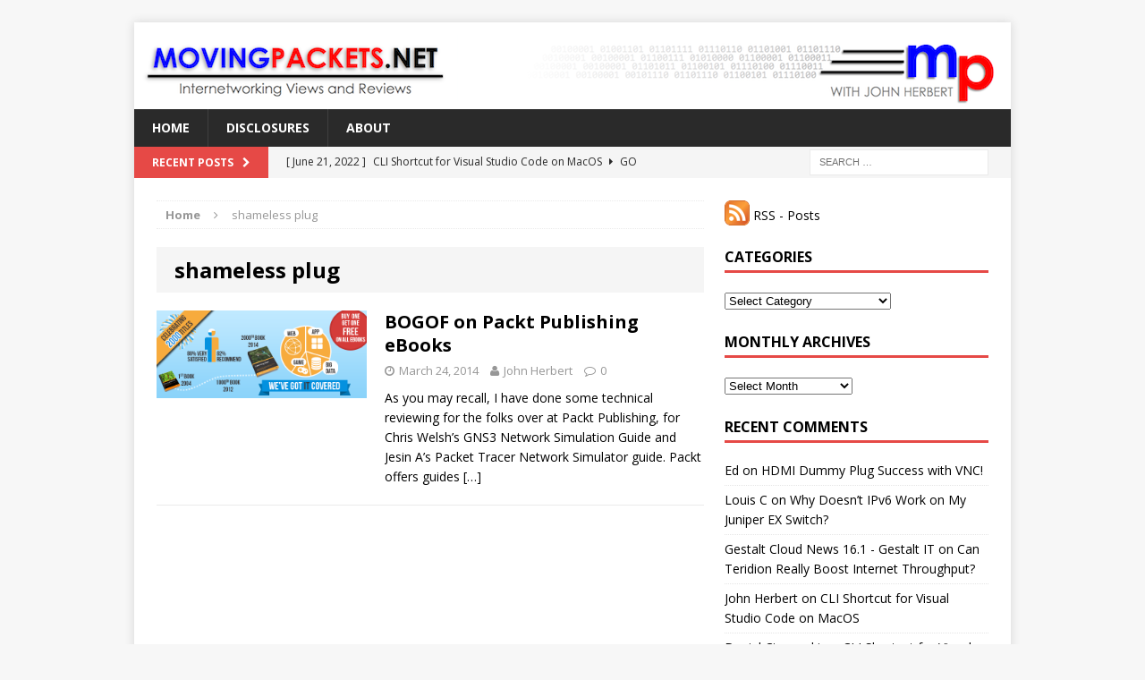

--- FILE ---
content_type: text/html; charset=UTF-8
request_url: http://movingpackets.net/tag/shameless-plug/
body_size: 12179
content:
<!DOCTYPE html>
<html class="no-js mh-one-sb" lang="en-US">
<head>
<meta charset="UTF-8">
<meta name="viewport" content="width=device-width, initial-scale=1.0">
<link rel="profile" href="http://gmpg.org/xfn/11" />
<link rel="pingback" href="http://movingpackets.net/xmlrpc.php" />
<meta name='robots' content='index, follow, max-image-preview:large, max-snippet:-1, max-video-preview:-1' />

	<!-- This site is optimized with the Yoast SEO plugin v23.0 - https://yoast.com/wordpress/plugins/seo/ -->
	<title>shameless plug Archives - MovingPackets.net</title>
	<link rel="canonical" href="https://movingpackets.net/tag/shameless-plug/" />
	<meta property="og:locale" content="en_US" />
	<meta property="og:type" content="article" />
	<meta property="og:title" content="shameless plug Archives - MovingPackets.net" />
	<meta property="og:url" content="https://movingpackets.net/tag/shameless-plug/" />
	<meta property="og:site_name" content="MovingPackets.net" />
	<meta property="og:image" content="https://static.movingpackets.net/2022/06/MP_LOGO_200.png" />
	<meta property="og:image:width" content="200" />
	<meta property="og:image:height" content="200" />
	<meta property="og:image:type" content="image/png" />
	<meta name="twitter:card" content="summary_large_image" />
	<meta name="twitter:site" content="@mrtugs" />
	<script type="application/ld+json" class="yoast-schema-graph">{"@context":"https://schema.org","@graph":[{"@type":"CollectionPage","@id":"https://movingpackets.net/tag/shameless-plug/","url":"https://movingpackets.net/tag/shameless-plug/","name":"shameless plug Archives - MovingPackets.net","isPartOf":{"@id":"https://movingpackets.net/#website"},"primaryImageOfPage":{"@id":"https://movingpackets.net/tag/shameless-plug/#primaryimage"},"image":{"@id":"https://movingpackets.net/tag/shameless-plug/#primaryimage"},"thumbnailUrl":"https://static.movingpackets.net/2014/03/2000th-Book-Home-Page-Banner.png","breadcrumb":{"@id":"https://movingpackets.net/tag/shameless-plug/#breadcrumb"},"inLanguage":"en-US"},{"@type":"ImageObject","inLanguage":"en-US","@id":"https://movingpackets.net/tag/shameless-plug/#primaryimage","url":"https://static.movingpackets.net/2014/03/2000th-Book-Home-Page-Banner.png","contentUrl":"https://static.movingpackets.net/2014/03/2000th-Book-Home-Page-Banner.png","width":600,"height":250,"caption":"Packt 2000th Book Banner"},{"@type":"BreadcrumbList","@id":"https://movingpackets.net/tag/shameless-plug/#breadcrumb","itemListElement":[{"@type":"ListItem","position":1,"name":"Home","item":"https://movingpackets.net/"},{"@type":"ListItem","position":2,"name":"shameless plug"}]},{"@type":"WebSite","@id":"https://movingpackets.net/#website","url":"https://movingpackets.net/","name":"MovingPackets.net","description":"Internetworking Views and Reviews","publisher":{"@id":"https://movingpackets.net/#/schema/person/67d9c29e7a105394c6dd501777e8c963"},"potentialAction":[{"@type":"SearchAction","target":{"@type":"EntryPoint","urlTemplate":"https://movingpackets.net/?s={search_term_string}"},"query-input":"required name=search_term_string"}],"inLanguage":"en-US"},{"@type":["Person","Organization"],"@id":"https://movingpackets.net/#/schema/person/67d9c29e7a105394c6dd501777e8c963","name":"John Herbert","image":{"@type":"ImageObject","inLanguage":"en-US","@id":"https://movingpackets.net/#/schema/person/image/","url":"http://static.movingpackets.net/2011/04/johnherbert.jpeg","contentUrl":"http://static.movingpackets.net/2011/04/johnherbert.jpeg","width":180,"height":180,"caption":"John Herbert"},"logo":{"@id":"https://movingpackets.net/#/schema/person/image/"},"sameAs":["http://movingpackets.net/","https://x.com/mrtugs"]}]}</script>
	<!-- / Yoast SEO plugin. -->


<link rel='dns-prefetch' href='//secure.gravatar.com' />
<link rel='dns-prefetch' href='//stats.wp.com' />
<link rel='dns-prefetch' href='//fonts.googleapis.com' />
<link rel='dns-prefetch' href='//v0.wordpress.com' />
<link rel="alternate" type="application/rss+xml" title="MovingPackets.net &raquo; Feed" href="https://movingpackets.net/feed/" />
<link rel="alternate" type="application/rss+xml" title="MovingPackets.net &raquo; Comments Feed" href="https://movingpackets.net/comments/feed/" />
<link rel="alternate" type="application/rss+xml" title="MovingPackets.net &raquo; shameless plug Tag Feed" href="https://movingpackets.net/tag/shameless-plug/feed/" />
<style id='wp-img-auto-sizes-contain-inline-css' type='text/css'>
img:is([sizes=auto i],[sizes^="auto," i]){contain-intrinsic-size:3000px 1500px}
/*# sourceURL=wp-img-auto-sizes-contain-inline-css */
</style>
<style id='wp-emoji-styles-inline-css' type='text/css'>

	img.wp-smiley, img.emoji {
		display: inline !important;
		border: none !important;
		box-shadow: none !important;
		height: 1em !important;
		width: 1em !important;
		margin: 0 0.07em !important;
		vertical-align: -0.1em !important;
		background: none !important;
		padding: 0 !important;
	}
/*# sourceURL=wp-emoji-styles-inline-css */
</style>
<link rel='stylesheet' id='wp-block-library-css' href='http://movingpackets.net/wp-includes/css/dist/block-library/style.min.css?ver=6.9' type='text/css' media='all' />
<style id='global-styles-inline-css' type='text/css'>
:root{--wp--preset--aspect-ratio--square: 1;--wp--preset--aspect-ratio--4-3: 4/3;--wp--preset--aspect-ratio--3-4: 3/4;--wp--preset--aspect-ratio--3-2: 3/2;--wp--preset--aspect-ratio--2-3: 2/3;--wp--preset--aspect-ratio--16-9: 16/9;--wp--preset--aspect-ratio--9-16: 9/16;--wp--preset--color--black: #000000;--wp--preset--color--cyan-bluish-gray: #abb8c3;--wp--preset--color--white: #ffffff;--wp--preset--color--pale-pink: #f78da7;--wp--preset--color--vivid-red: #cf2e2e;--wp--preset--color--luminous-vivid-orange: #ff6900;--wp--preset--color--luminous-vivid-amber: #fcb900;--wp--preset--color--light-green-cyan: #7bdcb5;--wp--preset--color--vivid-green-cyan: #00d084;--wp--preset--color--pale-cyan-blue: #8ed1fc;--wp--preset--color--vivid-cyan-blue: #0693e3;--wp--preset--color--vivid-purple: #9b51e0;--wp--preset--gradient--vivid-cyan-blue-to-vivid-purple: linear-gradient(135deg,rgb(6,147,227) 0%,rgb(155,81,224) 100%);--wp--preset--gradient--light-green-cyan-to-vivid-green-cyan: linear-gradient(135deg,rgb(122,220,180) 0%,rgb(0,208,130) 100%);--wp--preset--gradient--luminous-vivid-amber-to-luminous-vivid-orange: linear-gradient(135deg,rgb(252,185,0) 0%,rgb(255,105,0) 100%);--wp--preset--gradient--luminous-vivid-orange-to-vivid-red: linear-gradient(135deg,rgb(255,105,0) 0%,rgb(207,46,46) 100%);--wp--preset--gradient--very-light-gray-to-cyan-bluish-gray: linear-gradient(135deg,rgb(238,238,238) 0%,rgb(169,184,195) 100%);--wp--preset--gradient--cool-to-warm-spectrum: linear-gradient(135deg,rgb(74,234,220) 0%,rgb(151,120,209) 20%,rgb(207,42,186) 40%,rgb(238,44,130) 60%,rgb(251,105,98) 80%,rgb(254,248,76) 100%);--wp--preset--gradient--blush-light-purple: linear-gradient(135deg,rgb(255,206,236) 0%,rgb(152,150,240) 100%);--wp--preset--gradient--blush-bordeaux: linear-gradient(135deg,rgb(254,205,165) 0%,rgb(254,45,45) 50%,rgb(107,0,62) 100%);--wp--preset--gradient--luminous-dusk: linear-gradient(135deg,rgb(255,203,112) 0%,rgb(199,81,192) 50%,rgb(65,88,208) 100%);--wp--preset--gradient--pale-ocean: linear-gradient(135deg,rgb(255,245,203) 0%,rgb(182,227,212) 50%,rgb(51,167,181) 100%);--wp--preset--gradient--electric-grass: linear-gradient(135deg,rgb(202,248,128) 0%,rgb(113,206,126) 100%);--wp--preset--gradient--midnight: linear-gradient(135deg,rgb(2,3,129) 0%,rgb(40,116,252) 100%);--wp--preset--font-size--small: 13px;--wp--preset--font-size--medium: 20px;--wp--preset--font-size--large: 36px;--wp--preset--font-size--x-large: 42px;--wp--preset--spacing--20: 0.44rem;--wp--preset--spacing--30: 0.67rem;--wp--preset--spacing--40: 1rem;--wp--preset--spacing--50: 1.5rem;--wp--preset--spacing--60: 2.25rem;--wp--preset--spacing--70: 3.38rem;--wp--preset--spacing--80: 5.06rem;--wp--preset--shadow--natural: 6px 6px 9px rgba(0, 0, 0, 0.2);--wp--preset--shadow--deep: 12px 12px 50px rgba(0, 0, 0, 0.4);--wp--preset--shadow--sharp: 6px 6px 0px rgba(0, 0, 0, 0.2);--wp--preset--shadow--outlined: 6px 6px 0px -3px rgb(255, 255, 255), 6px 6px rgb(0, 0, 0);--wp--preset--shadow--crisp: 6px 6px 0px rgb(0, 0, 0);}:where(.is-layout-flex){gap: 0.5em;}:where(.is-layout-grid){gap: 0.5em;}body .is-layout-flex{display: flex;}.is-layout-flex{flex-wrap: wrap;align-items: center;}.is-layout-flex > :is(*, div){margin: 0;}body .is-layout-grid{display: grid;}.is-layout-grid > :is(*, div){margin: 0;}:where(.wp-block-columns.is-layout-flex){gap: 2em;}:where(.wp-block-columns.is-layout-grid){gap: 2em;}:where(.wp-block-post-template.is-layout-flex){gap: 1.25em;}:where(.wp-block-post-template.is-layout-grid){gap: 1.25em;}.has-black-color{color: var(--wp--preset--color--black) !important;}.has-cyan-bluish-gray-color{color: var(--wp--preset--color--cyan-bluish-gray) !important;}.has-white-color{color: var(--wp--preset--color--white) !important;}.has-pale-pink-color{color: var(--wp--preset--color--pale-pink) !important;}.has-vivid-red-color{color: var(--wp--preset--color--vivid-red) !important;}.has-luminous-vivid-orange-color{color: var(--wp--preset--color--luminous-vivid-orange) !important;}.has-luminous-vivid-amber-color{color: var(--wp--preset--color--luminous-vivid-amber) !important;}.has-light-green-cyan-color{color: var(--wp--preset--color--light-green-cyan) !important;}.has-vivid-green-cyan-color{color: var(--wp--preset--color--vivid-green-cyan) !important;}.has-pale-cyan-blue-color{color: var(--wp--preset--color--pale-cyan-blue) !important;}.has-vivid-cyan-blue-color{color: var(--wp--preset--color--vivid-cyan-blue) !important;}.has-vivid-purple-color{color: var(--wp--preset--color--vivid-purple) !important;}.has-black-background-color{background-color: var(--wp--preset--color--black) !important;}.has-cyan-bluish-gray-background-color{background-color: var(--wp--preset--color--cyan-bluish-gray) !important;}.has-white-background-color{background-color: var(--wp--preset--color--white) !important;}.has-pale-pink-background-color{background-color: var(--wp--preset--color--pale-pink) !important;}.has-vivid-red-background-color{background-color: var(--wp--preset--color--vivid-red) !important;}.has-luminous-vivid-orange-background-color{background-color: var(--wp--preset--color--luminous-vivid-orange) !important;}.has-luminous-vivid-amber-background-color{background-color: var(--wp--preset--color--luminous-vivid-amber) !important;}.has-light-green-cyan-background-color{background-color: var(--wp--preset--color--light-green-cyan) !important;}.has-vivid-green-cyan-background-color{background-color: var(--wp--preset--color--vivid-green-cyan) !important;}.has-pale-cyan-blue-background-color{background-color: var(--wp--preset--color--pale-cyan-blue) !important;}.has-vivid-cyan-blue-background-color{background-color: var(--wp--preset--color--vivid-cyan-blue) !important;}.has-vivid-purple-background-color{background-color: var(--wp--preset--color--vivid-purple) !important;}.has-black-border-color{border-color: var(--wp--preset--color--black) !important;}.has-cyan-bluish-gray-border-color{border-color: var(--wp--preset--color--cyan-bluish-gray) !important;}.has-white-border-color{border-color: var(--wp--preset--color--white) !important;}.has-pale-pink-border-color{border-color: var(--wp--preset--color--pale-pink) !important;}.has-vivid-red-border-color{border-color: var(--wp--preset--color--vivid-red) !important;}.has-luminous-vivid-orange-border-color{border-color: var(--wp--preset--color--luminous-vivid-orange) !important;}.has-luminous-vivid-amber-border-color{border-color: var(--wp--preset--color--luminous-vivid-amber) !important;}.has-light-green-cyan-border-color{border-color: var(--wp--preset--color--light-green-cyan) !important;}.has-vivid-green-cyan-border-color{border-color: var(--wp--preset--color--vivid-green-cyan) !important;}.has-pale-cyan-blue-border-color{border-color: var(--wp--preset--color--pale-cyan-blue) !important;}.has-vivid-cyan-blue-border-color{border-color: var(--wp--preset--color--vivid-cyan-blue) !important;}.has-vivid-purple-border-color{border-color: var(--wp--preset--color--vivid-purple) !important;}.has-vivid-cyan-blue-to-vivid-purple-gradient-background{background: var(--wp--preset--gradient--vivid-cyan-blue-to-vivid-purple) !important;}.has-light-green-cyan-to-vivid-green-cyan-gradient-background{background: var(--wp--preset--gradient--light-green-cyan-to-vivid-green-cyan) !important;}.has-luminous-vivid-amber-to-luminous-vivid-orange-gradient-background{background: var(--wp--preset--gradient--luminous-vivid-amber-to-luminous-vivid-orange) !important;}.has-luminous-vivid-orange-to-vivid-red-gradient-background{background: var(--wp--preset--gradient--luminous-vivid-orange-to-vivid-red) !important;}.has-very-light-gray-to-cyan-bluish-gray-gradient-background{background: var(--wp--preset--gradient--very-light-gray-to-cyan-bluish-gray) !important;}.has-cool-to-warm-spectrum-gradient-background{background: var(--wp--preset--gradient--cool-to-warm-spectrum) !important;}.has-blush-light-purple-gradient-background{background: var(--wp--preset--gradient--blush-light-purple) !important;}.has-blush-bordeaux-gradient-background{background: var(--wp--preset--gradient--blush-bordeaux) !important;}.has-luminous-dusk-gradient-background{background: var(--wp--preset--gradient--luminous-dusk) !important;}.has-pale-ocean-gradient-background{background: var(--wp--preset--gradient--pale-ocean) !important;}.has-electric-grass-gradient-background{background: var(--wp--preset--gradient--electric-grass) !important;}.has-midnight-gradient-background{background: var(--wp--preset--gradient--midnight) !important;}.has-small-font-size{font-size: var(--wp--preset--font-size--small) !important;}.has-medium-font-size{font-size: var(--wp--preset--font-size--medium) !important;}.has-large-font-size{font-size: var(--wp--preset--font-size--large) !important;}.has-x-large-font-size{font-size: var(--wp--preset--font-size--x-large) !important;}
/*# sourceURL=global-styles-inline-css */
</style>

<style id='classic-theme-styles-inline-css' type='text/css'>
/*! This file is auto-generated */
.wp-block-button__link{color:#fff;background-color:#32373c;border-radius:9999px;box-shadow:none;text-decoration:none;padding:calc(.667em + 2px) calc(1.333em + 2px);font-size:1.125em}.wp-block-file__button{background:#32373c;color:#fff;text-decoration:none}
/*# sourceURL=/wp-includes/css/classic-themes.min.css */
</style>
<link rel='stylesheet' id='mh-magazine-css' href='http://movingpackets.net/wp-content/themes/mh-magazine/style.css?ver=3.3.1' type='text/css' media='all' />
<link rel='stylesheet' id='mh-font-awesome-css' href='http://movingpackets.net/wp-content/themes/mh-magazine/includes/font-awesome.min.css' type='text/css' media='all' />
<link rel='stylesheet' id='mh-google-fonts-css' href='https://fonts.googleapis.com/css?family=Open+Sans:300,400,400italic,600,700' type='text/css' media='all' />
<style id='akismet-widget-style-inline-css' type='text/css'>

			.a-stats {
				--akismet-color-mid-green: #357b49;
				--akismet-color-white: #fff;
				--akismet-color-light-grey: #f6f7f7;

				max-width: 350px;
				width: auto;
			}

			.a-stats * {
				all: unset;
				box-sizing: border-box;
			}

			.a-stats strong {
				font-weight: 600;
			}

			.a-stats a.a-stats__link,
			.a-stats a.a-stats__link:visited,
			.a-stats a.a-stats__link:active {
				background: var(--akismet-color-mid-green);
				border: none;
				box-shadow: none;
				border-radius: 8px;
				color: var(--akismet-color-white);
				cursor: pointer;
				display: block;
				font-family: -apple-system, BlinkMacSystemFont, 'Segoe UI', 'Roboto', 'Oxygen-Sans', 'Ubuntu', 'Cantarell', 'Helvetica Neue', sans-serif;
				font-weight: 500;
				padding: 12px;
				text-align: center;
				text-decoration: none;
				transition: all 0.2s ease;
			}

			/* Extra specificity to deal with TwentyTwentyOne focus style */
			.widget .a-stats a.a-stats__link:focus {
				background: var(--akismet-color-mid-green);
				color: var(--akismet-color-white);
				text-decoration: none;
			}

			.a-stats a.a-stats__link:hover {
				filter: brightness(110%);
				box-shadow: 0 4px 12px rgba(0, 0, 0, 0.06), 0 0 2px rgba(0, 0, 0, 0.16);
			}

			.a-stats .count {
				color: var(--akismet-color-white);
				display: block;
				font-size: 1.5em;
				line-height: 1.4;
				padding: 0 13px;
				white-space: nowrap;
			}
		
/*# sourceURL=akismet-widget-style-inline-css */
</style>
<link rel='stylesheet' id='jetpack_css-css' href='http://movingpackets.net/wp-content/plugins/jetpack/css/jetpack.css?ver=13.6.1' type='text/css' media='all' />
<link rel="https://api.w.org/" href="https://movingpackets.net/wp-json/" /><link rel="alternate" title="JSON" type="application/json" href="https://movingpackets.net/wp-json/wp/v2/tags/464" /><link rel="EditURI" type="application/rsd+xml" title="RSD" href="https://movingpackets.net/xmlrpc.php?rsd" />
<meta name="generator" content="WordPress 6.9" />
	<style>img#wpstats{display:none}</style>
		<style data-context="foundation-flickity-css">/*! Flickity v2.0.2
http://flickity.metafizzy.co
---------------------------------------------- */.flickity-enabled{position:relative}.flickity-enabled:focus{outline:0}.flickity-viewport{overflow:hidden;position:relative;height:100%}.flickity-slider{position:absolute;width:100%;height:100%}.flickity-enabled.is-draggable{-webkit-tap-highlight-color:transparent;tap-highlight-color:transparent;-webkit-user-select:none;-moz-user-select:none;-ms-user-select:none;user-select:none}.flickity-enabled.is-draggable .flickity-viewport{cursor:move;cursor:-webkit-grab;cursor:grab}.flickity-enabled.is-draggable .flickity-viewport.is-pointer-down{cursor:-webkit-grabbing;cursor:grabbing}.flickity-prev-next-button{position:absolute;top:50%;width:44px;height:44px;border:none;border-radius:50%;background:#fff;background:hsla(0,0%,100%,.75);cursor:pointer;-webkit-transform:translateY(-50%);transform:translateY(-50%)}.flickity-prev-next-button:hover{background:#fff}.flickity-prev-next-button:focus{outline:0;box-shadow:0 0 0 5px #09f}.flickity-prev-next-button:active{opacity:.6}.flickity-prev-next-button.previous{left:10px}.flickity-prev-next-button.next{right:10px}.flickity-rtl .flickity-prev-next-button.previous{left:auto;right:10px}.flickity-rtl .flickity-prev-next-button.next{right:auto;left:10px}.flickity-prev-next-button:disabled{opacity:.3;cursor:auto}.flickity-prev-next-button svg{position:absolute;left:20%;top:20%;width:60%;height:60%}.flickity-prev-next-button .arrow{fill:#333}.flickity-page-dots{position:absolute;width:100%;bottom:-25px;padding:0;margin:0;list-style:none;text-align:center;line-height:1}.flickity-rtl .flickity-page-dots{direction:rtl}.flickity-page-dots .dot{display:inline-block;width:10px;height:10px;margin:0 8px;background:#333;border-radius:50%;opacity:.25;cursor:pointer}.flickity-page-dots .dot.is-selected{opacity:1}</style><style data-context="foundation-slideout-css">.slideout-menu{position:fixed;left:0;top:0;bottom:0;right:auto;z-index:0;width:256px;overflow-y:auto;-webkit-overflow-scrolling:touch;display:none}.slideout-menu.pushit-right{left:auto;right:0}.slideout-panel{position:relative;z-index:1;will-change:transform}.slideout-open,.slideout-open .slideout-panel,.slideout-open body{overflow:hidden}.slideout-open .slideout-menu{display:block}.pushit{display:none}</style><!--[if lt IE 9]>
<script src="http://movingpackets.net/wp-content/themes/mh-magazine/js/css3-mediaqueries.js"></script>
<![endif]-->
<style type="text/css">.recentcomments a{display:inline !important;padding:0 !important;margin:0 !important;}</style><style>.ios7.web-app-mode.has-fixed header{ background-color: rgba(45,53,63,.88);}</style></head>
<body id="mh-mobile" class="archive tag tag-shameless-plug tag-464 wp-theme-mh-magazine mh-boxed-layout mh-right-sb mh-loop-layout1 mh-widget-layout1">
<div class="mh-container mh-container-outer">
<div class="mh-header-mobile-nav clearfix"></div>
	<div class="mh-preheader">
    	<div class="mh-container mh-container-inner mh-row clearfix">
							<div class="mh-header-bar-content mh-header-bar-top-left mh-col-2-3 clearfix">
									</div>
										<div class="mh-header-bar-content mh-header-bar-top-right mh-col-1-3 clearfix">
									</div>
					</div>
	</div>
<header class="mh-header">
	<div class="mh-container mh-container-inner mh-row clearfix">
		<div class="mh-col-1-1 mh-custom-header">
<a href="https://movingpackets.net/" title="MovingPackets.net" rel="home">
<div class="mh-site-logo" role="banner">
<img class="mh-header-image" src="http://static.movingpackets.net/2015/08/cropped-mp_header.png" height="95" width="970" alt="MovingPackets.net" />
</div>
</a>
</div>
	</div>
	<div class="mh-main-nav-wrap">
		<nav class="mh-main-nav mh-container mh-container-inner clearfix">
			<div class="menu-home-page-container"><ul id="menu-home-page" class="menu"><li id="menu-item-3461" class="menu-item menu-item-type-custom menu-item-object-custom menu-item-3461"><a href="http://movingpackets.net/">Home</a></li>
<li id="menu-item-3462" class="menu-item menu-item-type-post_type menu-item-object-page menu-item-3462"><a href="https://movingpackets.net/disclosures/">Disclosures</a></li>
<li id="menu-item-3463" class="menu-item menu-item-type-post_type menu-item-object-page menu-item-3463"><a href="https://movingpackets.net/about/">About</a></li>
</ul></div>		</nav>
	</div>
	</header>
	<div class="mh-subheader">
		<div class="mh-container mh-container-inner mh-row clearfix">
							<div class="mh-header-bar-content mh-header-bar-bottom-left mh-col-2-3 clearfix">
											<div class="mh-header-ticker mh-header-ticker-bottom">
							<div class="mh-ticker-bottom">
			<div class="mh-ticker-title mh-ticker-title-bottom">
			Recent Posts<i class="fa fa-chevron-right"></i>		</div>
		<div class="mh-ticker-content mh-ticker-content-bottom">
		<ul id="mh-ticker-loop-bottom">				<li class="mh-ticker-item mh-ticker-item-bottom">
					<a href="https://movingpackets.net/2022/06/21/cli-shortcut-for-visual-studio-code-on-macos/" title="CLI Shortcut for Visual Studio Code on MacOS">
						<span class="mh-ticker-item-date mh-ticker-item-date-bottom">
                        	[ June 21, 2022 ]                        </span>
						<span class="mh-ticker-item-title mh-ticker-item-title-bottom">
							CLI Shortcut for Visual Studio Code on MacOS						</span>
						<span class="mh-ticker-item-cat mh-ticker-item-cat-bottom">
							<i class="fa fa-caret-right"></i>
														Go						</span>
					</a>
				</li>				<li class="mh-ticker-item mh-ticker-item-bottom">
					<a href="https://movingpackets.net/2022/01/28/zerotier-the-amazing-connectivity-product-you-need-now/" title="Why Haven&#8217;t I Tried ZeroTier Before?">
						<span class="mh-ticker-item-date mh-ticker-item-date-bottom">
                        	[ January 28, 2022 ]                        </span>
						<span class="mh-ticker-item-title mh-ticker-item-title-bottom">
							Why Haven&#8217;t I Tried ZeroTier Before?						</span>
						<span class="mh-ticker-item-cat mh-ticker-item-cat-bottom">
							<i class="fa fa-caret-right"></i>
														NFD27						</span>
					</a>
				</li>				<li class="mh-ticker-item mh-ticker-item-bottom">
					<a href="https://movingpackets.net/2021/03/19/hdmi-dummy-plug-success-with-vnc/" title="HDMI Dummy Plug Success with VNC!">
						<span class="mh-ticker-item-date mh-ticker-item-date-bottom">
                        	[ March 19, 2021 ]                        </span>
						<span class="mh-ticker-item-title mh-ticker-item-title-bottom">
							HDMI Dummy Plug Success with VNC!						</span>
						<span class="mh-ticker-item-cat mh-ticker-item-cat-bottom">
							<i class="fa fa-caret-right"></i>
														Compute						</span>
					</a>
				</li>				<li class="mh-ticker-item mh-ticker-item-bottom">
					<a href="https://movingpackets.net/2021/03/17/vnc-cannot-currently-show-the-desktop/" title="VNC Cannot Currently Show the Desktop">
						<span class="mh-ticker-item-date mh-ticker-item-date-bottom">
                        	[ March 17, 2021 ]                        </span>
						<span class="mh-ticker-item-title mh-ticker-item-title-bottom">
							VNC Cannot Currently Show the Desktop						</span>
						<span class="mh-ticker-item-cat mh-ticker-item-cat-bottom">
							<i class="fa fa-caret-right"></i>
														Compute						</span>
					</a>
				</li>				<li class="mh-ticker-item mh-ticker-item-bottom">
					<a href="https://movingpackets.net/2021/02/18/zodiac-fx-gets-a-3d-printed-case/" title="Zodiac FX Gets a 3D Printed Case">
						<span class="mh-ticker-item-date mh-ticker-item-date-bottom">
                        	[ February 18, 2021 ]                        </span>
						<span class="mh-ticker-item-title mh-ticker-item-title-bottom">
							Zodiac FX Gets a 3D Printed Case						</span>
						<span class="mh-ticker-item-cat mh-ticker-item-cat-bottom">
							<i class="fa fa-caret-right"></i>
														3D Printing						</span>
					</a>
				</li>		</ul>
	</div>
</div>						</div>
									</div>
										<div class="mh-header-bar-content mh-header-bar-bottom-right mh-col-1-3 clearfix">
											<aside class="mh-header-search mh-header-search-bottom">
							<form role="search" method="get" class="search-form" action="https://movingpackets.net/">
				<label>
					<span class="screen-reader-text">Search for:</span>
					<input type="search" class="search-field" placeholder="Search &hellip;" value="" name="s" />
				</label>
				<input type="submit" class="search-submit" value="Search" />
			</form>						</aside>
									</div>
					</div>
	</div>
<div class="mh-wrapper clearfix">
	<div class="mh-main clearfix">
		<div id="main-content" class="mh-loop mh-content"><nav class="mh-breadcrumb"><span itemscope itemtype="http://data-vocabulary.org/Breadcrumb"><a href="https://movingpackets.net" itemprop="url"><span itemprop="title">Home</span></a></span><span class="mh-breadcrumb-delimiter"><i class="fa fa-angle-right"></i></span>shameless plug</nav>
<header class="page-header">
<h1 class="page-title">shameless plug</h1>
</header>
<article class="mh-loop-item clearfix post-2822 post type-post status-publish format-standard has-post-thumbnail hentry category-ramblings tag-corporate-shill tag-lol tag-packt tag-shameless-plug">
	<div class="mh-loop-thumb">
		<a href="https://movingpackets.net/2014/03/24/bogof-packt-publishing-ebooks/"><img width="326" height="136" src="https://static.movingpackets.net/2014/03/2000th-Book-Home-Page-Banner.png" class="attachment-mh-magazine-medium size-mh-magazine-medium wp-post-image" alt="Packt 2000th Book Banner" decoding="async" srcset="https://static.movingpackets.net/2014/03/2000th-Book-Home-Page-Banner.png 600w, https://static.movingpackets.net/2014/03/2000th-Book-Home-Page-Banner-300x125.png 300w" sizes="(max-width: 326px) 100vw, 326px" />		</a>
	</div>
	<div class="mh-loop-content clearfix">
		<header class="mh-loop-header">
			<h3 class="entry-title mh-loop-title">
				<a href="https://movingpackets.net/2014/03/24/bogof-packt-publishing-ebooks/" rel="bookmark">
					BOGOF on Packt Publishing eBooks				</a>
			</h3>
			<div class="mh-meta mh-loop-meta">
				<span class="mh-meta-date updated"><i class="fa fa-clock-o"></i>March 24, 2014</span>
<span class="mh-meta-author author vcard"><i class="fa fa-user"></i><a class="fn" href="https://movingpackets.net/author/jgherbert/">John Herbert</a></span>
<span class="mh-meta-comments"><i class="fa fa-comment-o"></i><a class="mh-comment-count-link" href="https://movingpackets.net/2014/03/24/bogof-packt-publishing-ebooks/#mh-comments">0</a></span>
			</div>
		</header>
		<div class="mh-loop-excerpt">
			<div class="mh-excerpt"><p>As you may recall, I have done some technical reviewing for the folks over at Packt Publishing, for Chris Welsh’s GNS3 Network Simulation Guide and Jesin A’s Packet Tracer Network Simulator guide. Packt offers guides <a class="mh-excerpt-more" href="https://movingpackets.net/2014/03/24/bogof-packt-publishing-ebooks/" title="BOGOF on Packt Publishing eBooks">[&#8230;]</a></p>
</div>		</div>
	</div>
</article>		</div>
			<aside class="mh-widget-col-1 mh-sidebar"><div id="rss_links-4" class="mh-widget widget_rss_links"><p><a target="_self" href="https://movingpackets.net/feed/" title="Subscribe to posts"><img src="http://movingpackets.net/wp-content/plugins/jetpack/images/rss/orange-medium.png" alt="RSS feed" />&nbsp;RSS - Posts</a></p>
</div><div id="categories-5" class="mh-widget widget_categories"><h4 class="mh-widget-title"><span class="mh-widget-title-inner">Categories</span></h4><form action="https://movingpackets.net" method="get"><label class="screen-reader-text" for="cat">Categories</label><select  name='cat' id='cat' class='postform'>
	<option value='-1'>Select Category</option>
	<option class="level-0" value="2">30Blogs30Days&nbsp;&nbsp;(33)</option>
	<option class="level-0" value="711">3D Printing&nbsp;&nbsp;(1)</option>
	<option class="level-0" value="698">Automation&nbsp;&nbsp;(7)</option>
	<option class="level-0" value="620">Compute&nbsp;&nbsp;(5)</option>
	<option class="level-1" value="623">&nbsp;&nbsp;&nbsp;Dell&nbsp;&nbsp;(2)</option>
	<option class="level-1" value="621">&nbsp;&nbsp;&nbsp;Skyport Systems&nbsp;&nbsp;(1)</option>
	<option class="level-0" value="3">Computing&nbsp;&nbsp;(10)</option>
	<option class="level-1" value="34">&nbsp;&nbsp;&nbsp;Apple&nbsp;&nbsp;(7)</option>
	<option class="level-1" value="6">&nbsp;&nbsp;&nbsp;Microsoft&nbsp;&nbsp;(3)</option>
	<option class="level-0" value="4">Events&nbsp;&nbsp;(17)</option>
	<option class="level-1" value="41">&nbsp;&nbsp;&nbsp;Cisco Live&nbsp;&nbsp;(2)</option>
	<option class="level-1" value="655">&nbsp;&nbsp;&nbsp;Dell EMC World&nbsp;&nbsp;(2)</option>
	<option class="level-1" value="5">&nbsp;&nbsp;&nbsp;HP Discover&nbsp;&nbsp;(3)</option>
	<option class="level-1" value="563">&nbsp;&nbsp;&nbsp;Interop&nbsp;&nbsp;(1)</option>
	<option class="level-1" value="639">&nbsp;&nbsp;&nbsp;Juniper NXTWORK&nbsp;&nbsp;(2)</option>
	<option class="level-1" value="578">&nbsp;&nbsp;&nbsp;ONUG&nbsp;&nbsp;(7)</option>
	<option class="level-0" value="50">Junos PyEZ&nbsp;&nbsp;(7)</option>
	<option class="level-0" value="679">Lexicon&nbsp;&nbsp;(3)</option>
	<option class="level-0" value="670">Microburst&nbsp;&nbsp;(3)</option>
	<option class="level-0" value="7">NetOps&nbsp;&nbsp;(6)</option>
	<option class="level-1" value="19">&nbsp;&nbsp;&nbsp;Schprokits&nbsp;&nbsp;(2)</option>
	<option class="level-1" value="23">&nbsp;&nbsp;&nbsp;SocketPlane&nbsp;&nbsp;(1)</option>
	<option class="level-0" value="8">Networking&nbsp;&nbsp;(271)</option>
	<option class="level-1" value="33">&nbsp;&nbsp;&nbsp;A10 Networks&nbsp;&nbsp;(13)</option>
	<option class="level-1" value="673">&nbsp;&nbsp;&nbsp;Apstra&nbsp;&nbsp;(1)</option>
	<option class="level-1" value="35">&nbsp;&nbsp;&nbsp;Arista&nbsp;&nbsp;(3)</option>
	<option class="level-1" value="36">&nbsp;&nbsp;&nbsp;Avaya&nbsp;&nbsp;(3)</option>
	<option class="level-1" value="37">&nbsp;&nbsp;&nbsp;Belkin&nbsp;&nbsp;(1)</option>
	<option class="level-1" value="38">&nbsp;&nbsp;&nbsp;BigSwitch&nbsp;&nbsp;(6)</option>
	<option class="level-1" value="39">&nbsp;&nbsp;&nbsp;Brocade&nbsp;&nbsp;(8)</option>
	<option class="level-1" value="40">&nbsp;&nbsp;&nbsp;Cisco&nbsp;&nbsp;(83)</option>
	<option class="level-1" value="605">&nbsp;&nbsp;&nbsp;Citrix&nbsp;&nbsp;(1)</option>
	<option class="level-2" value="606">&nbsp;&nbsp;&nbsp;&nbsp;&nbsp;&nbsp;NetScaler&nbsp;&nbsp;(1)</option>
	<option class="level-1" value="571">&nbsp;&nbsp;&nbsp;CloudGenix&nbsp;&nbsp;(3)</option>
	<option class="level-1" value="569">&nbsp;&nbsp;&nbsp;Cumulus&nbsp;&nbsp;(6)</option>
	<option class="level-1" value="42">&nbsp;&nbsp;&nbsp;Dell&nbsp;&nbsp;(6)</option>
	<option class="level-1" value="43">&nbsp;&nbsp;&nbsp;Extreme&nbsp;&nbsp;(4)</option>
	<option class="level-1" value="44">&nbsp;&nbsp;&nbsp;f5&nbsp;&nbsp;(3)</option>
	<option class="level-1" value="45">&nbsp;&nbsp;&nbsp;General&nbsp;&nbsp;(6)</option>
	<option class="level-1" value="46">&nbsp;&nbsp;&nbsp;Gigamon&nbsp;&nbsp;(3)</option>
	<option class="level-1" value="627">&nbsp;&nbsp;&nbsp;HP Enterprise&nbsp;&nbsp;(1)</option>
	<option class="level-1" value="47">&nbsp;&nbsp;&nbsp;HP Networking&nbsp;&nbsp;(3)</option>
	<option class="level-1" value="48">&nbsp;&nbsp;&nbsp;Insieme&nbsp;&nbsp;(6)</option>
	<option class="level-1" value="607">&nbsp;&nbsp;&nbsp;Intel&nbsp;&nbsp;(2)</option>
	<option class="level-1" value="693">&nbsp;&nbsp;&nbsp;Ixia&nbsp;&nbsp;(2)</option>
	<option class="level-1" value="49">&nbsp;&nbsp;&nbsp;Juniper&nbsp;&nbsp;(45)</option>
	<option class="level-1" value="51">&nbsp;&nbsp;&nbsp;LiveAction&nbsp;&nbsp;(4)</option>
	<option class="level-1" value="691">&nbsp;&nbsp;&nbsp;Mellanox&nbsp;&nbsp;(2)</option>
	<option class="level-1" value="570">&nbsp;&nbsp;&nbsp;NEC Networking&nbsp;&nbsp;(2)</option>
	<option class="level-1" value="567">&nbsp;&nbsp;&nbsp;NetBeez&nbsp;&nbsp;(5)</option>
	<option class="level-1" value="709">&nbsp;&nbsp;&nbsp;Northbound Networks&nbsp;&nbsp;(3)</option>
	<option class="level-1" value="9">&nbsp;&nbsp;&nbsp;Nuage Networks&nbsp;&nbsp;(3)</option>
	<option class="level-1" value="598">&nbsp;&nbsp;&nbsp;OpenConfig&nbsp;&nbsp;(1)</option>
	<option class="level-1" value="10">&nbsp;&nbsp;&nbsp;Opengear&nbsp;&nbsp;(11)</option>
	<option class="level-1" value="626">&nbsp;&nbsp;&nbsp;Pica8&nbsp;&nbsp;(1)</option>
	<option class="level-1" value="12">&nbsp;&nbsp;&nbsp;Plexxi&nbsp;&nbsp;(9)</option>
	<option class="level-1" value="13">&nbsp;&nbsp;&nbsp;Pluribus&nbsp;&nbsp;(9)</option>
	<option class="level-1" value="657">&nbsp;&nbsp;&nbsp;Pockethernet&nbsp;&nbsp;(1)</option>
	<option class="level-1" value="16">&nbsp;&nbsp;&nbsp;Quanta&nbsp;&nbsp;(1)</option>
	<option class="level-1" value="586">&nbsp;&nbsp;&nbsp;Riverbed&nbsp;&nbsp;(3)</option>
	<option class="level-1" value="18">&nbsp;&nbsp;&nbsp;Ruckus&nbsp;&nbsp;(3)</option>
	<option class="level-1" value="20">&nbsp;&nbsp;&nbsp;SDN&nbsp;&nbsp;(47)</option>
	<option class="level-1" value="22">&nbsp;&nbsp;&nbsp;Security&nbsp;&nbsp;(3)</option>
	<option class="level-1" value="587">&nbsp;&nbsp;&nbsp;Silver Peak&nbsp;&nbsp;(2)</option>
	<option class="level-1" value="25">&nbsp;&nbsp;&nbsp;Solarwinds&nbsp;&nbsp;(18)</option>
	<option class="level-1" value="26">&nbsp;&nbsp;&nbsp;Spirent&nbsp;&nbsp;(1)</option>
	<option class="level-1" value="27">&nbsp;&nbsp;&nbsp;Tail-F&nbsp;&nbsp;(7)</option>
	<option class="level-1" value="642">&nbsp;&nbsp;&nbsp;Teridion&nbsp;&nbsp;(1)</option>
	<option class="level-1" value="30">&nbsp;&nbsp;&nbsp;Thousand Eyes&nbsp;&nbsp;(1)</option>
	<option class="level-1" value="661">&nbsp;&nbsp;&nbsp;Ubiquiti&nbsp;&nbsp;(3)</option>
	<option class="level-1" value="568">&nbsp;&nbsp;&nbsp;VeloCloud&nbsp;&nbsp;(3)</option>
	<option class="level-1" value="706">&nbsp;&nbsp;&nbsp;Viavi Enterprise&nbsp;&nbsp;(1)</option>
	<option class="level-1" value="692">&nbsp;&nbsp;&nbsp;VMware&nbsp;&nbsp;(1)</option>
	<option class="level-1" value="32">&nbsp;&nbsp;&nbsp;Wireless&nbsp;&nbsp;(6)</option>
	<option class="level-1" value="718">&nbsp;&nbsp;&nbsp;ZeroTier&nbsp;&nbsp;(1)</option>
	<option class="level-0" value="56">OSX&nbsp;&nbsp;(2)</option>
	<option class="level-0" value="14">Programming&nbsp;&nbsp;(26)</option>
	<option class="level-1" value="634">&nbsp;&nbsp;&nbsp;Go&nbsp;&nbsp;(8)</option>
	<option class="level-1" value="565">&nbsp;&nbsp;&nbsp;Perl&nbsp;&nbsp;(8)</option>
	<option class="level-1" value="15">&nbsp;&nbsp;&nbsp;Python&nbsp;&nbsp;(3)</option>
	<option class="level-0" value="582">Projects&nbsp;&nbsp;(19)</option>
	<option class="level-1" value="583">&nbsp;&nbsp;&nbsp;Thwack Ambassador&nbsp;&nbsp;(19)</option>
	<option class="level-0" value="17">Ramblings&nbsp;&nbsp;(89)</option>
	<option class="level-0" value="21">Secret Sunday&nbsp;&nbsp;(9)</option>
	<option class="level-0" value="24">Software&nbsp;&nbsp;(40)</option>
	<option class="level-0" value="635">Tech Dive&nbsp;&nbsp;(4)</option>
	<option class="level-0" value="28">Tech Field Day&nbsp;&nbsp;(85)</option>
	<option class="level-1" value="597">&nbsp;&nbsp;&nbsp;DFDR1&nbsp;&nbsp;(2)</option>
	<option class="level-1" value="585">&nbsp;&nbsp;&nbsp;NFD10&nbsp;&nbsp;(4)</option>
	<option class="level-1" value="602">&nbsp;&nbsp;&nbsp;NFD11&nbsp;&nbsp;(5)</option>
	<option class="level-1" value="641">&nbsp;&nbsp;&nbsp;NFD12&nbsp;&nbsp;(3)</option>
	<option class="level-1" value="690">&nbsp;&nbsp;&nbsp;NFD17&nbsp;&nbsp;(6)</option>
	<option class="level-1" value="717">&nbsp;&nbsp;&nbsp;NFD27&nbsp;&nbsp;(1)</option>
	<option class="level-1" value="52">&nbsp;&nbsp;&nbsp;NFD4&nbsp;&nbsp;(13)</option>
	<option class="level-1" value="53">&nbsp;&nbsp;&nbsp;NFD5&nbsp;&nbsp;(12)</option>
	<option class="level-1" value="54">&nbsp;&nbsp;&nbsp;NFD7&nbsp;&nbsp;(14)</option>
	<option class="level-1" value="55">&nbsp;&nbsp;&nbsp;NFD8&nbsp;&nbsp;(6)</option>
	<option class="level-1" value="566">&nbsp;&nbsp;&nbsp;NFD9&nbsp;&nbsp;(5)</option>
	<option class="level-1" value="697">&nbsp;&nbsp;&nbsp;NFDx&nbsp;&nbsp;(2)</option>
	<option class="level-1" value="29">&nbsp;&nbsp;&nbsp;TFD Extra!&nbsp;&nbsp;(10)</option>
	<option class="level-0" value="31">Tips&nbsp;&nbsp;(11)</option>
	<option class="level-0" value="1">Uncategorized&nbsp;&nbsp;(10)</option>
</select>
</form><script type="text/javascript">
/* <![CDATA[ */

( ( dropdownId ) => {
	const dropdown = document.getElementById( dropdownId );
	function onSelectChange() {
		setTimeout( () => {
			if ( 'escape' === dropdown.dataset.lastkey ) {
				return;
			}
			if ( dropdown.value && parseInt( dropdown.value ) > 0 && dropdown instanceof HTMLSelectElement ) {
				dropdown.parentElement.submit();
			}
		}, 250 );
	}
	function onKeyUp( event ) {
		if ( 'Escape' === event.key ) {
			dropdown.dataset.lastkey = 'escape';
		} else {
			delete dropdown.dataset.lastkey;
		}
	}
	function onClick() {
		delete dropdown.dataset.lastkey;
	}
	dropdown.addEventListener( 'keyup', onKeyUp );
	dropdown.addEventListener( 'click', onClick );
	dropdown.addEventListener( 'change', onSelectChange );
})( "cat" );

//# sourceURL=WP_Widget_Categories%3A%3Awidget
/* ]]> */
</script>
</div><div id="archives-4" class="mh-widget widget_archive"><h4 class="mh-widget-title"><span class="mh-widget-title-inner">Monthly Archives</span></h4>		<label class="screen-reader-text" for="archives-dropdown-4">Monthly Archives</label>
		<select id="archives-dropdown-4" name="archive-dropdown">
			
			<option value="">Select Month</option>
				<option value='https://movingpackets.net/2022/06/'> June 2022 &nbsp;(1)</option>
	<option value='https://movingpackets.net/2022/01/'> January 2022 &nbsp;(1)</option>
	<option value='https://movingpackets.net/2021/03/'> March 2021 &nbsp;(2)</option>
	<option value='https://movingpackets.net/2021/02/'> February 2021 &nbsp;(3)</option>
	<option value='https://movingpackets.net/2019/06/'> June 2019 &nbsp;(9)</option>
	<option value='https://movingpackets.net/2019/05/'> May 2019 &nbsp;(2)</option>
	<option value='https://movingpackets.net/2019/01/'> January 2019 &nbsp;(5)</option>
	<option value='https://movingpackets.net/2018/04/'> April 2018 &nbsp;(4)</option>
	<option value='https://movingpackets.net/2018/02/'> February 2018 &nbsp;(2)</option>
	<option value='https://movingpackets.net/2018/01/'> January 2018 &nbsp;(4)</option>
	<option value='https://movingpackets.net/2017/12/'> December 2017 &nbsp;(3)</option>
	<option value='https://movingpackets.net/2017/11/'> November 2017 &nbsp;(3)</option>
	<option value='https://movingpackets.net/2017/10/'> October 2017 &nbsp;(14)</option>
	<option value='https://movingpackets.net/2017/09/'> September 2017 &nbsp;(6)</option>
	<option value='https://movingpackets.net/2017/08/'> August 2017 &nbsp;(5)</option>
	<option value='https://movingpackets.net/2017/06/'> June 2017 &nbsp;(1)</option>
	<option value='https://movingpackets.net/2017/05/'> May 2017 &nbsp;(3)</option>
	<option value='https://movingpackets.net/2017/04/'> April 2017 &nbsp;(2)</option>
	<option value='https://movingpackets.net/2017/03/'> March 2017 &nbsp;(1)</option>
	<option value='https://movingpackets.net/2017/02/'> February 2017 &nbsp;(4)</option>
	<option value='https://movingpackets.net/2017/01/'> January 2017 &nbsp;(5)</option>
	<option value='https://movingpackets.net/2016/12/'> December 2016 &nbsp;(2)</option>
	<option value='https://movingpackets.net/2016/11/'> November 2016 &nbsp;(1)</option>
	<option value='https://movingpackets.net/2016/10/'> October 2016 &nbsp;(3)</option>
	<option value='https://movingpackets.net/2016/09/'> September 2016 &nbsp;(2)</option>
	<option value='https://movingpackets.net/2016/08/'> August 2016 &nbsp;(1)</option>
	<option value='https://movingpackets.net/2016/07/'> July 2016 &nbsp;(6)</option>
	<option value='https://movingpackets.net/2016/06/'> June 2016 &nbsp;(1)</option>
	<option value='https://movingpackets.net/2016/04/'> April 2016 &nbsp;(3)</option>
	<option value='https://movingpackets.net/2016/03/'> March 2016 &nbsp;(4)</option>
	<option value='https://movingpackets.net/2016/02/'> February 2016 &nbsp;(5)</option>
	<option value='https://movingpackets.net/2016/01/'> January 2016 &nbsp;(2)</option>
	<option value='https://movingpackets.net/2015/10/'> October 2015 &nbsp;(1)</option>
	<option value='https://movingpackets.net/2015/09/'> September 2015 &nbsp;(3)</option>
	<option value='https://movingpackets.net/2015/08/'> August 2015 &nbsp;(2)</option>
	<option value='https://movingpackets.net/2015/07/'> July 2015 &nbsp;(2)</option>
	<option value='https://movingpackets.net/2015/06/'> June 2015 &nbsp;(7)</option>
	<option value='https://movingpackets.net/2015/05/'> May 2015 &nbsp;(4)</option>
	<option value='https://movingpackets.net/2015/04/'> April 2015 &nbsp;(2)</option>
	<option value='https://movingpackets.net/2015/03/'> March 2015 &nbsp;(4)</option>
	<option value='https://movingpackets.net/2015/02/'> February 2015 &nbsp;(5)</option>
	<option value='https://movingpackets.net/2015/01/'> January 2015 &nbsp;(5)</option>
	<option value='https://movingpackets.net/2014/12/'> December 2014 &nbsp;(2)</option>
	<option value='https://movingpackets.net/2014/11/'> November 2014 &nbsp;(17)</option>
	<option value='https://movingpackets.net/2014/10/'> October 2014 &nbsp;(18)</option>
	<option value='https://movingpackets.net/2014/09/'> September 2014 &nbsp;(8)</option>
	<option value='https://movingpackets.net/2014/08/'> August 2014 &nbsp;(3)</option>
	<option value='https://movingpackets.net/2014/07/'> July 2014 &nbsp;(8)</option>
	<option value='https://movingpackets.net/2014/06/'> June 2014 &nbsp;(7)</option>
	<option value='https://movingpackets.net/2014/05/'> May 2014 &nbsp;(5)</option>
	<option value='https://movingpackets.net/2014/04/'> April 2014 &nbsp;(7)</option>
	<option value='https://movingpackets.net/2014/03/'> March 2014 &nbsp;(9)</option>
	<option value='https://movingpackets.net/2014/02/'> February 2014 &nbsp;(11)</option>
	<option value='https://movingpackets.net/2014/01/'> January 2014 &nbsp;(15)</option>
	<option value='https://movingpackets.net/2013/12/'> December 2013 &nbsp;(8)</option>
	<option value='https://movingpackets.net/2013/11/'> November 2013 &nbsp;(16)</option>
	<option value='https://movingpackets.net/2013/10/'> October 2013 &nbsp;(5)</option>
	<option value='https://movingpackets.net/2013/08/'> August 2013 &nbsp;(7)</option>
	<option value='https://movingpackets.net/2013/07/'> July 2013 &nbsp;(5)</option>
	<option value='https://movingpackets.net/2013/06/'> June 2013 &nbsp;(7)</option>
	<option value='https://movingpackets.net/2013/05/'> May 2013 &nbsp;(1)</option>
	<option value='https://movingpackets.net/2013/04/'> April 2013 &nbsp;(1)</option>
	<option value='https://movingpackets.net/2013/03/'> March 2013 &nbsp;(6)</option>
	<option value='https://movingpackets.net/2013/02/'> February 2013 &nbsp;(5)</option>
	<option value='https://movingpackets.net/2013/01/'> January 2013 &nbsp;(5)</option>
	<option value='https://movingpackets.net/2012/12/'> December 2012 &nbsp;(1)</option>
	<option value='https://movingpackets.net/2012/11/'> November 2012 &nbsp;(8)</option>
	<option value='https://movingpackets.net/2012/10/'> October 2012 &nbsp;(6)</option>
	<option value='https://movingpackets.net/2012/09/'> September 2012 &nbsp;(8)</option>
	<option value='https://movingpackets.net/2012/08/'> August 2012 &nbsp;(12)</option>
	<option value='https://movingpackets.net/2012/07/'> July 2012 &nbsp;(2)</option>
	<option value='https://movingpackets.net/2012/04/'> April 2012 &nbsp;(2)</option>
	<option value='https://movingpackets.net/2012/03/'> March 2012 &nbsp;(2)</option>
	<option value='https://movingpackets.net/2011/12/'> December 2011 &nbsp;(2)</option>
	<option value='https://movingpackets.net/2011/11/'> November 2011 &nbsp;(5)</option>
	<option value='https://movingpackets.net/2011/10/'> October 2011 &nbsp;(2)</option>
	<option value='https://movingpackets.net/2011/08/'> August 2011 &nbsp;(1)</option>
	<option value='https://movingpackets.net/2011/07/'> July 2011 &nbsp;(1)</option>
	<option value='https://movingpackets.net/2011/06/'> June 2011 &nbsp;(2)</option>
	<option value='https://movingpackets.net/2011/05/'> May 2011 &nbsp;(4)</option>
	<option value='https://movingpackets.net/2011/04/'> April 2011 &nbsp;(7)</option>

		</select>

			<script type="text/javascript">
/* <![CDATA[ */

( ( dropdownId ) => {
	const dropdown = document.getElementById( dropdownId );
	function onSelectChange() {
		setTimeout( () => {
			if ( 'escape' === dropdown.dataset.lastkey ) {
				return;
			}
			if ( dropdown.value ) {
				document.location.href = dropdown.value;
			}
		}, 250 );
	}
	function onKeyUp( event ) {
		if ( 'Escape' === event.key ) {
			dropdown.dataset.lastkey = 'escape';
		} else {
			delete dropdown.dataset.lastkey;
		}
	}
	function onClick() {
		delete dropdown.dataset.lastkey;
	}
	dropdown.addEventListener( 'keyup', onKeyUp );
	dropdown.addEventListener( 'click', onClick );
	dropdown.addEventListener( 'change', onSelectChange );
})( "archives-dropdown-4" );

//# sourceURL=WP_Widget_Archives%3A%3Awidget
/* ]]> */
</script>
</div><div id="recent-comments-4" class="mh-widget widget_recent_comments"><h4 class="mh-widget-title"><span class="mh-widget-title-inner">Recent Comments</span></h4><ul id="recentcomments"><li class="recentcomments"><span class="comment-author-link">Ed</span> on <a href="https://movingpackets.net/2021/03/19/hdmi-dummy-plug-success-with-vnc/#comment-797975">HDMI Dummy Plug Success with VNC!</a></li><li class="recentcomments"><span class="comment-author-link">Louis C</span> on <a href="https://movingpackets.net/2013/06/05/why-doesnt-ipv6-work-on-juniper-ex/#comment-673565">Why Doesn&#8217;t IPv6 Work on My Juniper EX Switch?</a></li><li class="recentcomments"><span class="comment-author-link"><a href="https://gestaltit.com/gestalt-news/rich/gestalt-cloud-news-16-1/" class="url" rel="ugc external nofollow">Gestalt Cloud News 16.1 - Gestalt IT</a></span> on <a href="https://movingpackets.net/2016/12/19/can-teridion-boost-internet-throughput/#comment-655957">Can Teridion Really Boost Internet Throughput?</a></li><li class="recentcomments"><span class="comment-author-link"><a href="http://movingpackets.net/" class="url" rel="ugc">John Herbert</a></span> on <a href="https://movingpackets.net/2022/06/21/cli-shortcut-for-visual-studio-code-on-macos/#comment-614379">CLI Shortcut for Visual Studio Code on MacOS</a></li><li class="recentcomments"><span class="comment-author-link">Daniel Ciszewski</span> on <a href="https://movingpackets.net/2022/06/21/cli-shortcut-for-visual-studio-code-on-macos/#comment-614361">CLI Shortcut for Visual Studio Code on MacOS</a></li></ul></div>	</aside>	</div>
	</div>
<div class="mh-copyright-wrap">
	<div class="mh-container mh-container-inner clearfix">
		<p class="mh-copyright">Copyright &copy; 2026 | MH Magazine WordPress Theme by <a href="http://www.mhthemes.com/" title="Premium WordPress Themes" rel="nofollow">MH Themes</a></p>
	</div>
</div>
<a href="#" class="mh-back-to-top"><i class="fa fa-chevron-up"></i></a>
</div><!-- .mh-container-outer -->
<script type="speculationrules">
{"prefetch":[{"source":"document","where":{"and":[{"href_matches":"/*"},{"not":{"href_matches":["/wp-*.php","/wp-admin/*","/*","/wp-content/*","/wp-content/plugins/*","/wp-content/themes/mh-magazine/*","/*\\?(.+)"]}},{"not":{"selector_matches":"a[rel~=\"nofollow\"]"}},{"not":{"selector_matches":".no-prefetch, .no-prefetch a"}}]},"eagerness":"conservative"}]}
</script>
<!-- Powered by WPtouch: 4.3.60 --><script id="wp-emoji-settings" type="application/json">
{"baseUrl":"https://s.w.org/images/core/emoji/17.0.2/72x72/","ext":".png","svgUrl":"https://s.w.org/images/core/emoji/17.0.2/svg/","svgExt":".svg","source":{"concatemoji":"http://movingpackets.net/wp-includes/js/wp-emoji-release.min.js?ver=6.9"}}
</script>
<script type="module">
/* <![CDATA[ */
/*! This file is auto-generated */
const a=JSON.parse(document.getElementById("wp-emoji-settings").textContent),o=(window._wpemojiSettings=a,"wpEmojiSettingsSupports"),s=["flag","emoji"];function i(e){try{var t={supportTests:e,timestamp:(new Date).valueOf()};sessionStorage.setItem(o,JSON.stringify(t))}catch(e){}}function c(e,t,n){e.clearRect(0,0,e.canvas.width,e.canvas.height),e.fillText(t,0,0);t=new Uint32Array(e.getImageData(0,0,e.canvas.width,e.canvas.height).data);e.clearRect(0,0,e.canvas.width,e.canvas.height),e.fillText(n,0,0);const a=new Uint32Array(e.getImageData(0,0,e.canvas.width,e.canvas.height).data);return t.every((e,t)=>e===a[t])}function p(e,t){e.clearRect(0,0,e.canvas.width,e.canvas.height),e.fillText(t,0,0);var n=e.getImageData(16,16,1,1);for(let e=0;e<n.data.length;e++)if(0!==n.data[e])return!1;return!0}function u(e,t,n,a){switch(t){case"flag":return n(e,"\ud83c\udff3\ufe0f\u200d\u26a7\ufe0f","\ud83c\udff3\ufe0f\u200b\u26a7\ufe0f")?!1:!n(e,"\ud83c\udde8\ud83c\uddf6","\ud83c\udde8\u200b\ud83c\uddf6")&&!n(e,"\ud83c\udff4\udb40\udc67\udb40\udc62\udb40\udc65\udb40\udc6e\udb40\udc67\udb40\udc7f","\ud83c\udff4\u200b\udb40\udc67\u200b\udb40\udc62\u200b\udb40\udc65\u200b\udb40\udc6e\u200b\udb40\udc67\u200b\udb40\udc7f");case"emoji":return!a(e,"\ud83e\u1fac8")}return!1}function f(e,t,n,a){let r;const o=(r="undefined"!=typeof WorkerGlobalScope&&self instanceof WorkerGlobalScope?new OffscreenCanvas(300,150):document.createElement("canvas")).getContext("2d",{willReadFrequently:!0}),s=(o.textBaseline="top",o.font="600 32px Arial",{});return e.forEach(e=>{s[e]=t(o,e,n,a)}),s}function r(e){var t=document.createElement("script");t.src=e,t.defer=!0,document.head.appendChild(t)}a.supports={everything:!0,everythingExceptFlag:!0},new Promise(t=>{let n=function(){try{var e=JSON.parse(sessionStorage.getItem(o));if("object"==typeof e&&"number"==typeof e.timestamp&&(new Date).valueOf()<e.timestamp+604800&&"object"==typeof e.supportTests)return e.supportTests}catch(e){}return null}();if(!n){if("undefined"!=typeof Worker&&"undefined"!=typeof OffscreenCanvas&&"undefined"!=typeof URL&&URL.createObjectURL&&"undefined"!=typeof Blob)try{var e="postMessage("+f.toString()+"("+[JSON.stringify(s),u.toString(),c.toString(),p.toString()].join(",")+"));",a=new Blob([e],{type:"text/javascript"});const r=new Worker(URL.createObjectURL(a),{name:"wpTestEmojiSupports"});return void(r.onmessage=e=>{i(n=e.data),r.terminate(),t(n)})}catch(e){}i(n=f(s,u,c,p))}t(n)}).then(e=>{for(const n in e)a.supports[n]=e[n],a.supports.everything=a.supports.everything&&a.supports[n],"flag"!==n&&(a.supports.everythingExceptFlag=a.supports.everythingExceptFlag&&a.supports[n]);var t;a.supports.everythingExceptFlag=a.supports.everythingExceptFlag&&!a.supports.flag,a.supports.everything||((t=a.source||{}).concatemoji?r(t.concatemoji):t.wpemoji&&t.twemoji&&(r(t.twemoji),r(t.wpemoji)))});
//# sourceURL=http://movingpackets.net/wp-includes/js/wp-emoji-loader.min.js
/* ]]> */
</script>
<script type='text/javascript'>/* <![CDATA[ */
var WPGroHo = {"my_hash":""};
(function(g,b,d){var c=b.head||b.getElementsByTagName("head"),D="readyState",E="onreadystatechange",F="DOMContentLoaded",G="addEventListener",H=setTimeout;function f(){$LAB.script("http://movingpackets.net/wp-includes/js/jquery/jquery.min.js").wait().script("http://movingpackets.net/wp-includes/js/jquery/jquery-migrate.min.js").wait().script("http://movingpackets.net/wp-content/themes/mh-magazine/js/scripts.js").script("https://stats.wp.com/e-202603.js");}H(function(){if("item"in c){if(!c[0]){H(arguments.callee,25);return}c=c[0]}var a=b.createElement("script"),e=false;a.onload=a[E]=function(){if((a[D]&&a[D]!=="complete"&&a[D]!=="loaded")||e){return false}a.onload=a[E]=null;e=true;f()};a.src="http://movingpackets.net/wp-content/plugins/wp-deferred-javascripts/assets/js/lab.min.js?ver=2.0.3";c.insertBefore(a,c.firstChild)},0);if(b[D]==null&&b[G]){b[D]="loading";b[G](F,d=function(){b.removeEventListener(F,d,false);b[D]="complete"},false)}})(this,document);
/* ]]> */</script><script defer src="https://static.cloudflareinsights.com/beacon.min.js/vcd15cbe7772f49c399c6a5babf22c1241717689176015" integrity="sha512-ZpsOmlRQV6y907TI0dKBHq9Md29nnaEIPlkf84rnaERnq6zvWvPUqr2ft8M1aS28oN72PdrCzSjY4U6VaAw1EQ==" data-cf-beacon='{"version":"2024.11.0","token":"a63c8b70ed5644149ac676f4e20a2194","r":1,"server_timing":{"name":{"cfCacheStatus":true,"cfEdge":true,"cfExtPri":true,"cfL4":true,"cfOrigin":true,"cfSpeedBrain":true},"location_startswith":null}}' crossorigin="anonymous"></script>
</body>
</html>

<!-- Page cached by LiteSpeed Cache 7.1 on 2026-01-13 23:48:25 -->